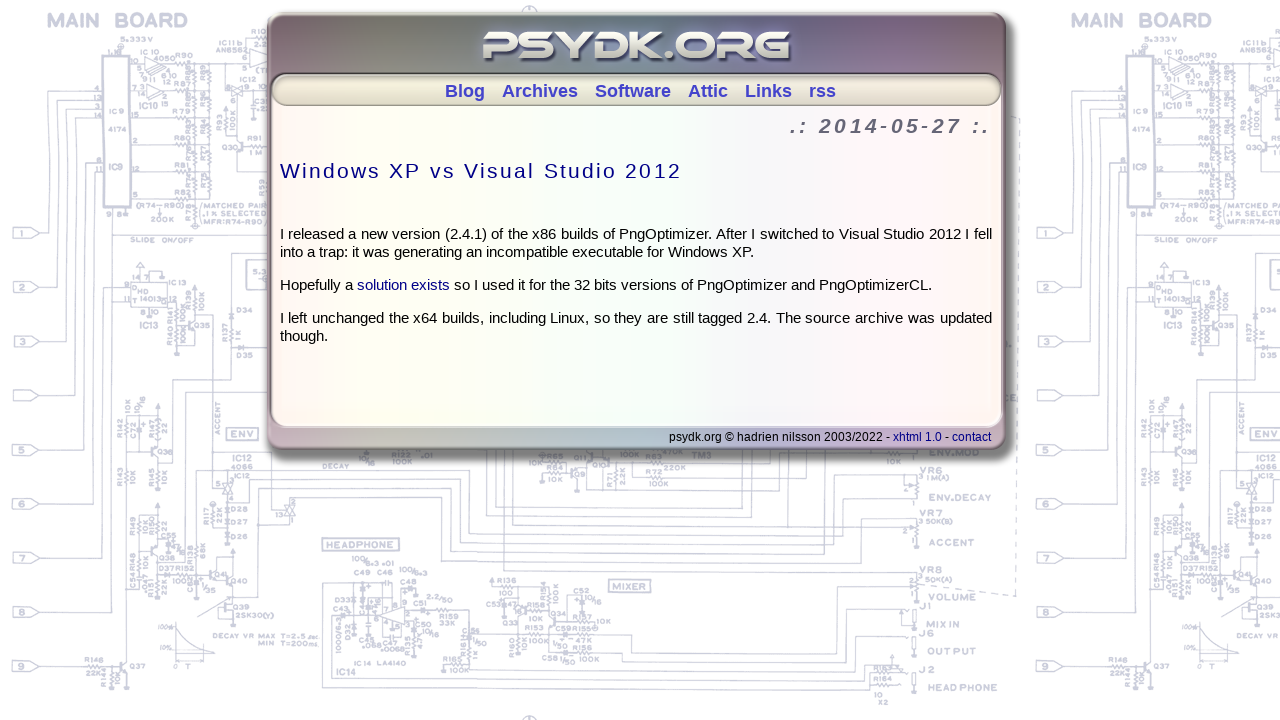

--- FILE ---
content_type: application/xhtml+xml; charset=iso-8859-15
request_url: http://psydk.org/archives/2014-05-27-216-windows-xp-vs-visual-studio-2012
body_size: 2624
content:
<?xml version="1.0" encoding="iso-8859-15"?>
<!DOCTYPE html PUBLIC "-//W3C//DTD XHTML 1.0 Strict//EN" "http://www.w3.org/TR/xhtml1/DTD/xhtml1-strict.dtd">
<html xmlns="http://www.w3.org/1999/xhtml" xml:lang="fr" lang="fr">
<head>
	<title>psydk.org - Windows XP vs Visual Studio 2012</title>
	<link rel="icon" type="image/png" href="/bookmark-icon3.png" />
	<link rel="stylesheet" type="text/css" href="/styles/electro2/electro2.css" title="Electro V2" />
	<link rel="alternate stylesheet" type="text/css" href="/styles/orange/orange.css" title="Orange Twister" />
	<link rel="alternate" type="application/rss+xml" href="/rss" title="psydk RSS" />
	<link rel="openid2.provider" href="https://openid.stackexchange.com/openid/provider" />
	<link rel="openid2.local_id" href="https://openid.stackexchange.com/user/851d8d82-9660-4a9e-8b05-ce8a4b8e36e7" />
</head>
<body>

<div id="Page">

<div id="Header">
	<h1>psydk.org</h1>
</div>

<div id="Nav">
	<ul>
		<li id="NavBlog"><a href="/">Blog</a></li>
		<li id="NavArchives"><a href="/archives">Archives</a></li>
		<li id="NavSoftware"><a href="/software">Software</a></li>
		<li id="NavAttic"><a href="/attic">Attic</a></li>
		<li id="NavLinks"><a href="/links">Links</a></li>
		<li id="NavRss"><a href="/rss">rss</a></li>
	</ul>
</div>
	
	<div id="Content">
<!--[if lt IE 7]>
<div style="padding: 10px; margin: 0; text-align: center;">
<a href="http://www.mozilla.com/"><img src="/gfx/switch-mozilla-firefox-en.png" alt="Switch to Mozilla Firefox" /></a>
</div>
<![endif]-->
<div class="Day">
<h2>2014-05-27</h2>
<h3><a title="Permalien" href="/archives/2014-05-27-216-windows-xp-vs-visual-studio-2012" id="n216">Windows XP vs Visual Studio 2012</a></h3>
<p>I released a new version (2.4.1) of the x86 builds of PngOptimizer. After I switched to Visual Studio 2012 I fell into a trap: it was generating an incompatible executable for Windows XP.</p>
<p>Hopefully a <a href="http://stackoverflow.com/questions/13130713/how-to-compile-for-win-xp-with-visual-studio-2012">solution exists </a> so I used it for the 32 bits versions of PngOptimizer and PngOptimizerCL.</p>
<p>I left unchanged the x64 builds, including Linux, so they are still tagged 2.4. The source archive was updated though.</p>
</div>
<hr id="ContentFooter"/>
</div> <!-- Content -->
<div id="Footer">
	<p>psydk.org © Hadrien Nilsson 2003/2022 -
	<a href="http://validator.w3.org/check/referer">XHTML 1.0</a>
	-
	<a href="mailto:%77%65%62%6d%61%73%74%65%72%40%70%73%79%64%6b%2e%6f%72%67" id="Contact">Contact</a>
	</p>
</div>

</div> <!-- Page -->

</body>
</html>



--- FILE ---
content_type: text/css
request_url: http://psydk.org/styles/electro2/electro2.css
body_size: 2946
content:
html
{
	font-family: arial, sans-serif;
	font-size: 15px;
	color: #000;
	background-color: #fff;
	background-image: url('bk.png');
}

body
{
	padding: 0;
	margin: 0;
}

/**************************************************/
#Page
{
	/*background: #0f0;*/
	background: transparent;
	width: 761px;
	margin-left: auto;
	margin-right: auto;
	margin-top: 8px;
}

/* IE ne voit pas cela */
html body > #Page
{
	width: auto;
	max-width: 761px;
}

#Header
{
	background-image: url('page-header.png');
	background-repeat: no-repeat;
	height: 64px;
	padding-right: 24px;
}

#Header h1
{
	text-align: center;
	font-size: 2em;
	display: none;
	margin: 0;
}

#Header p
{
	text-align: right;
	font-size: 0.7em;
	font-style: italic;
	padding-top: 40px;
	margin: 0;
}


/**************************************************/
#Nav
{
	background-image: url('page-nav.png');
	background-repeat: no-repeat;
	margin: 0;
	padding-bottom: 0px;
	padding-left: 0px;
	padding-right: 0px;
	padding-top: 9px;
}

#Nav ul
{
	padding: 0;
	margin: 0;
	text-align: center;
	font-size: 1.2em;
	font-weight: bold;

	background-image: url('menu-bottom.png');
	background-repeat: no-repeat;
	background-position: 11px bottom;

	padding-bottom: 4px;
	min-height: 20px;
}

#Nav ul li
{
	display: inline;
	list-style-type: none;
	list-style-image: none;
	padding-left: 0px;
	margin-left: 6px;
	margin-right: 6px;
}

#Nav ul li a
{
	color: #44c;
}

#Nav ul li a:hover
{
	color: #aae;
	text-decoration: none;
}

/*****************************/
#ContentFooter
{
	border: none; /* On évite une brèche avec des images hautes en bas de page */
	clear: both;
}

#Content
{
	background-image: url('page-content.png');
	background-repeat: repeat-y;
	margin: 0;
	border: none;
	padding-bottom: 1em;
	padding-left: 20px;
	padding-right: 29px;
	padding-top: 8px;
}

/*****************************/

#Footer
{
	background-image: url('page-footer.png');
	background-repeat: no-repeat;
	height: 70px;
	clear: both;
	font-size: 0.8em;
	padding: 0;
	margin: 0;
	margin-bottom: 20px;
	padding-left: 20px;
	padding-right: 30px;
	padding-top: 28px;
}

#Footer p
{
	text-transform: lowercase;
	text-align: right;
	margin: 0;
	padding: 0;
	padding-left: 10px;
	padding-top: 4px;
}
/***************************************************************/

h1 {
	margin: 0;
}

h2 {
	font-size: 1.4em;
	text-align: center;
	background-color: #efeff2;
	margin: 0;
	padding: 0;
	color: #334;
	margin-bottom: 0.5em;
}

h2:before { content: ".: "; }
h2:after { content: " :."; }

h3 {
	font-size: 1.3em;
	text-align: left;
	font-weight: normal;
	margin-bottom: 1.0em;
	margin-top: 1.5em;
}

h4 {
	font-size: 1.1em;
	text-align: left;
	font-weight: bold;
}

a {
	color: #008;
	text-decoration: none;
	background-repeat: no-repeat;
}

a:hover {
	color: #00c;
	text-decoration: underline;
}

img {
	border: none;
	margin: 0;
	vertical-align: text-bottom;
}

abbr {
	cursor: help;
}

.Screenshot
{
	text-align: center;
}

p
{
	margin-top: 1em;
	margin-bottom: 1em;
	line-height: 1.2em;
	/*clear: both;*/
	text-align: justify;
}

/******************************/

sup
{
	font-size: 0.7em;
}

/*************************************/

#donation {
	text-align: center;
	margin-bottom: 10px;
}

.DLD {
	/*border: solid 1px red;*/
	float: left;
	margin: 0 40px 6px 40px;
	text-align: center;
	width: 270px;
}

.DLD_OS {
	text-align: center;
	margin: 0 0 6px 0;
}

#usagescreenshot {
	clear: both;
}

.DL
{
	font-size: 0.8em;
	margin-top: 0;
	margin-bottom: 0.5em;
	font-weight: normal;
	text-align: center;

	border: solid 1px #2a0;
	background: #6a4;
	background-image: url('dl-arrow.png');
	background-image: url('dl-arrow.png'), -moz-linear-gradient(#9d6, #362);
	background-image: url('dl-arrow.png'), -webkit-linear-gradient(#9d6, #362);
	background-repeat: no-repeat, repeat;
	background-position: 8px center;
	padding: 14px;
	padding-left: 30px;
	border-radius: 10px;
	display: inline-block;
}

.DL a
{
	color: #fff;
	font-size: 125%;
	display: block;
}

.DL .ProductName
{
	display: block;
}

.DL a span.ProductVer
{
	font-weight: normal;
	font-size: 70%;
	color: #cec;
}

.DL a span.ProductArcSize
{
	font-weight: normal;
	font-size: 70%;
	color: #cec;
}

.DL:hover
{
	background: #8c6;
	background-image: url('dl-arrow.png');
	background-image: url('dl-arrow.png'), -moz-linear-gradient(#9f6, #382);
	background-image: url('dl-arrow.png'), -webkit-linear-gradient(#9f6, #382);
	background-repeat: no-repeat, repeat;
	background-position: 8px center;
	text-decoration: none;
}

.DL a:hover
{
	text-decoration: none;
}

/***************************************************************/
.Day
{
	color: #000;
	margin-bottom: 1em;
	text-align: justify;
	clear: both;
	margin-bottom: 2em;
}

/* Les dates */
.Day h2
{
	margin: 0;
	padding: 0;
	color: #667;
	text-align: right;
	letter-spacing: 0.16em;
	font-style: italic;
	background-color: transparent;
}

.Day h3
{
	font-size: 140%;
	font-weight: normal;
	text-align: left;
	clear: both;
	margin-top: 1em;
	margin-bottom: 2em;
	letter-spacing: 0.1em;
}

.Day h3:before { content: "";}
.Day h3:after { content: "";}

.Day h4
{
	font-weight: bold;
	color: #554;
}

.Day p
{
	clear: none;
}

.Day img
{
	float: right;
	max-width: 750px;
	margin-left: 8px;
}

.Day img.ZoomMe
{
	max-width: 25%;
}

.Day img.ZoomMe:hover
{
	max-width: inherit;
}

/* Les images toutes seules dans un paragraphe */
.Day p.Picture
{
	text-align: center;
}

.Day p.Picture img
{
	float: none;
	display: inline;
}

.Day:after
{
	clear: both;
}

.KillFloat
{
	clear: both;
}

a.pdf:after
{
	font-size: 0.6em;
	content: " [PDF]";
}

a.swf:after
{
	font-size: 0.6em;
	content: " [SWF]";
}

p.Note
{
	font-size: 0.8em;
	color: #888;
}

/***************************************************************/
.LangueFr
{
	border: 1px solid #888;
	background: #FFE7B8;
	padding-bottom: 1em;
	padding-right: 1ex;
}

.LangueFr dt
{
	text-align: center;
	font-size: 2em;
}

.LangueFr dd
{
	text-align: right;
}

/***************************************************************/
.SmallTip
{
	background-image: url('small-tip.png');
	background-repeat: repeat-x;
	background-color: #FFE7B8;
	background-position: top left;
	font-size: 0.8em;
	border: dashed 1px #000;
	padding-top: 10px;
	margin: 1em;
}

.SmallTip p:first-letter
{
	font-weight: normal;
	border: none;
	border: none;
	padding-left: 0px;
}

.SmallTip p
{
	margin: 4px;
}

/***************************************************************/
.FrenchTip
{
	background-image: url('cell2.png');
	background-repeat: repeat-x;
	background-color: #FFF3D6;
	font-size: 1em;
	font-family: serif;
	min-height: 6em;
	margin-bottom: 1.3em;
	margin-left: 10px;
	margin-right: 10px;
	margin-top: 1em;
	padding: 0 1em 0.2em 1em;
	border: solid 2px #aaa;
}

.FrenchTip h2
{
	float: left;
	text-align: left;
	font-size: 4em;
	width: 1.5ex;
	margin: 0.1ex;
	padding: 0px;
	font-style: italic;
	margin-right: 0.5ex;
	background: transparent;
}

.FrenchTip h2:before { content: ""; }
.FrenchTip h2:after { content: ""; }

.FrenchTip div
{
	margin-left: 7ex;
	line-height: 1.5em;
	padding: 0;
}

.FrenchTip p
{
	margin-top: 0.1em;
	margin-bottom: 0.1em;
	clear: none;
}

.FrenchTip ul
{
	margin-bottom: 0.5em;
	margin-top: 0.5em;
}

.FrenchTip li
{
	margin-top: 0;
	margin-bottom: 0;
}

.FrenchTip blockquote
{
	font-style: italic;
	margin-top: 0px;
	margin-bottom: 0.2em;
}

.FrenchTip blockquote p:before { content: "\2192 "; font-style: normal; }

.FrenchTip blockquote em
{
	text-decoration: underline;
}
.FrenchTip .Greetings
{
	text-align: right;
}


/***************************************************************/

/***************************************************************/
ul
{
	padding: 0px;
	margin: 0px;
	margin-left: 2em;
	margin-bottom: 1em;
}

#Content li
{
	list-style: none;
	overflow: hidden;
	background: url('li.png');
	background-repeat: no-repeat;
	background-position: left 0.35em;
	padding-left: 18px;
	margin: 0.1em;
	margin-bottom: 0.4em;
}

dt
{
	background-image: url('li.png');
	background-repeat: no-repeat;
	background-position: left  50%;
	padding-left: 20px;
	margin-top: 1em;
}

blockquote.Mail
{
	font-family: monospace;
	font-size: 1em;
	color: #222;
	margin-left: 1em;
	border-left: solid 2px #b5b3c2;
	padding-left: 4px;
	white-space: pre;
}

pre.Routine
{
	background: #ffe0b0;
	border: 1px solid #eec23F;
	font-size: 0.8em;
	padding-left: 1em;
}
/***************************************************************/
/* Page des liens */
#MusicLinks
{
}

#WebStandardsLinks
{
}

#MiscLinks
{
}

/***************************************************************/
table#EditTopics
{
	border-collapse: collapse;
	background: #cce;
}

table#EditTopics td, th
{
	border: solid 1px #000;
	padding: 0 1em 0 1em;
}

table#EditTopics td.IdAr
{
	text-align: center;
	padding: 0;
	font-size: 1.2em;
}

table#EditTopics td.Del
{
	text-align: center;
	padding: 0;
	font-size: 1.5em;
}

table#EditTopics a
{
	display: block;
}

table#EditTopics a:hover
{
	background: #07f;
}

form#EditTopic input
{
	background: #fff;
	color: #007;
	letter-spacing: inherit;
	font-size: inherit;
	letter-spacing: inherit;
	text-align: inherit;
	border: solid 1px #888;
	width: 710px;
}

form#EditTopic textarea
{
	font-family: monospace;
	font-size: 12px;
	background: #f7f7fa;
	padding: 2px;
	line-height: 1.6em;
	text-align: justify;
	border: solid 1px #888;
	width: 708px;
}

p.Submit
{
	text-align: right;
	padding-right: 76px;
}

form#EditTopic input[type="submit"]
{
	padding-left: 18px;
	padding-right: 18px;
}

form#EditTopic input[type="submit"]:hover
{
	background: #cfc;
	cursor: pointer;
}

/***************************************************************/
table#EditGfx
{
	border-collapse: collapse;
	background: #cce;
}

table#EditGfx td, th
{
	border: solid 1px #000;
	padding: 0 1em 0 1em;
}

table#EditGfx img
{
	max-width: 80px;
	float: left;
}

#UploadGfx
{
	text-align: center;
}

#UploadGfx img
{
	max-width: 740px;
}

#UploadGfx p:first-letter
{
	font-size: 1em;
	font-weight: normal;
}

/***************************************************************/
code {
	color: #666;
	font-size: 90%;
}

pre.CodeAscii {
	font-weight: bold;
	color: #020;
}

pre.Code, pre.CodeXml, pre.CodeIni, pre.CodeCpp, pre.CodeGeneric {
	background: #252823;
	border: dotted 2px #aa9;
	padding: 5px 3px 6px 5px;
	overflow: auto;
	font-size: 80%;
	white-space: pre;
	text-align: left;
	font-weight: normal;
	margin-top: 1em;
	margin-bottom: 2em;
	color: #ccc;
}

pre.Code {
	color: #EFD39A;
}


pre.CodeCpp {
	font-size: 80%;
}

.CodeGroup {
	color: #d9d;
}

.CodeElement {
	color: #66D9EF;
	font-weight: normal;
}

.CodeXml .CodeElement {
	color: #c4c;
	font-weight: bold;
}

.CodeAttName {
	color: #bdb;
	font-weight: bold;
}

.CodeAttValue {
	color: #6cf;
	font-weight: normal;
}

.CodeComment {
	color: #757F5E;
}

.CodeString {
	color: #d77;
}

.CodePreprocessor {
	color: #b8e;
}

.CodeOp {
	color: #ffd;
}

/***************************************************************/
.Logo
{
	display: block;
	margin-left: auto;
	margin-right: auto;
}

/*******************************/
.PngoLogo
{
	float: left;
}

.PngoFeatures
{
	padding-top: 8px;
	padding-bottom: 8px;
	padding-left: 120px;
}

/*******************************/

.DraftSymbol
{
	background-color: #4cf;
	color: #fff;
}

.ChangeLang {
	text-align: right;
	margin: 0;
}

.ExternalLink
{
	text-align: right;
}

/********************************/
.clear { clear: both; }
#usage-screenshot {
	//border: solid 1px #f70;
	overflow-x: scroll;
	width: 709px;
	height: 600px;
}

.po-screenshots {
	width: 1600px;
	display: table;
}

.po-screenshot {
	display: table-cell;
	width: 800px;
	padding-left: 50px;
	padding-right: 50px;
}

.submitbt {
	background-color: #584;
	border: solid 2px #7a6;
	color: #ded;
	padding: 9px;
	border-radius: 5px;
	float: right;
	font-size: 18px;
	margin-top: 20px;
	margin-right: 30px;
}

.submitbt:hover {
	background-color: #9c8;
	color: #fff;
}

.ppa {
	background-color: #445;
	padding: 4px;
	padding-left: 12px;
	margin: 0;
	margin-left: 20px;
	margin-right: 20px;
}

.ppa code {
	color: #eec;
}


--- FILE ---
content_type: text/css
request_url: http://psydk.org/styles/orange/orange.css
body_size: 2349
content:
html
{
	font-family: sans-serif;
	color: #000;
	background-attachment: fixed;
	background-image: url('bk.png');
	background-position: top left;
	background-repeat: no-repeat;

	background-color: #FFB21F;
	padding-top: 1px;
	margin-top: 0px;
}

body
{
	padding: 0px;
	margin: 0px;
}

#Header
{
	position: absolute;
	top: 12px;
	left: 0px;
	width: 100%;
	height: 48px;
	padding: 0px;
	z-index: 2;
	background-image: url('trans-white.png');
	background-repeat: repeat;
}

#Header h1
{
	background-image: url('title.png');
	background-repeat: no-repeat;
	background-position: 180px 0px;
	padding: 0;
	margin: 0;
	height: 42px;
	/* On cache le texte */
	text-indent: -3000px; /* Ça ça fonctionne bien sous IE. Pas d'em en raison d'un bug sous Safari */
	font-size: 0px; /* Ça ça fonctionne bien sous Gecko */
}

#Header p
{
	display: none;
}

#Nav
{
	position: absolute;
	top: 0px;
	left: 14px;
	background-image: url('trans-white.png');
	background-repeat: repeat;
	width: 166px;
	height: 100%;
	padding: 0;
	padding-top: 80px;
	font-size: 1em;
}

/* IE ne voit pas cela */
html body > #Page #Nav
{
	position: fixed;
}

#Nav ul
{
	padding: 0;
	margin: 0px;
}

#Nav ul li
{
	list-style-type: none;
	list-style-image: none;
	padding-left: 0px;
	margin-left: 0px;
}

#Nav ul li a
{
	display: block;
	background-repeat: no-repeat;
	/*background-position: 0px 0px;*/
	padding: 0px;
	margin: 0px;
	width: 166px;
	height: 24px;

	/* On cache le texte */
	text-indent: -3000px; /* Ça ça fonctionne bien sous IE. Pas d'em en raison d'un bug sous Safari */
	font-size: 0px; /* Ça ça fonctionne bien sous Gecko */
	text-decoration: none; /* Gecko suite */

	background-image: url('buttons.png');
}

#NavBlog a     { background-position: 0px 0px; }
#NavArchives a { background-position: 0px -30px; }
#NavSoftware a { background-position: 0px -60px; }
#NavAttic a    { background-position: 0px -90px; }
#NavLinks a    { background-position: 0px -120px; }
#NavRss a      { background-position: 0px -150px; }

#NavBlog a:hover     { background-position: 0px -180px; }
#NavArchives a:hover { background-position: 0px -210px; }
#NavSoftware a:hover { background-position: 0px -240px; }
#NavAttic a:hover    { background-position: 0px -270px; }
#NavLinks a:hover    { background-position: 0px -300px; }
#NavRss a:hover      { background-position: 0px -330px; }

#Content
{
	margin-top: 80px;
	margin-left: 190px;
}

#ContentFooter
{
	border: none; /* On évite une brèche avec des images hautes en bas de page */
	clear: both;
}

#Footer
{
	background-image: url('trans-white.png');
	background-repeat: repeat;

	clear: both;
	font-size: 0.7em;
	padding-top: 3px;
	padding-left: 200px;
	margin-bottom: 12px;
}
/***************************************************************/

h2
{
	font-size: 1.3em;
	text-align: left;
	background-image: url('trans-white.png');
	background-repeat: repeat;
}

h2:before { content: ".: "; }
h2:after { content: " :."; }

h3
{
	font-size: 1.2em;
	text-align: center;
}

h4
{
	font-size: 1.1em;
	text-align: left;
	font-weight: bold;
}

a
{
	color: #940000;
	text-decoration: none;
	background-repeat: no-repeat;
}

a:hover
{
	color: #ee775B;
	text-decoration: underline;
}

img
{
	border: none;
	margin: 0;
	vertical-align: text-bottom;
}

abbr
{
	cursor: help;
}

.Screenshot
{
	text-align: center;
}

p { margin: 0px; margin-bottom: 1em; }

p:first-letter
{
	font-size: 1.2em;
	font-weight: 800;
}

p[lang="en"]
{
	color: #008;
}

sup
{
	font-size: 0.7em;
}

p.Dl:first-letter
{
	font-size: 1.0em;
	font-weight: normal;
}
.Dl a
{
	background: #FFDF70;
	border: outset 1px #cac;
	padding: 3px;
}

.Dl a:hover
{
	text-decoration: none;
	background: #FFEFB6;
}

/***************************************************************/
.Day
{
	background-color: #FFD178;
	background-image: url('news-top.png');
	background-repeat: repeat-x;
	color: #000;
	border: 2px solid #FF8400;
	max-width: 46em;
	padding-left: 1em;
	padding-right: 1em;
	margin-bottom: 1em;
	text-align: justify;
	clear: both;
}

/* Les dates */
.Day h2
{
	background-image: url('');
	background-color: #00000;
	margin: 0px;
	color: #FEEFD1;
	text-align: left;
	width: 8em;
	padding: 0px;
}

.Day h2:before { content: "* ";}
.Day h2:after { content: "";}

.Day h3
{
	font-weight: 400;
	text-align: left;
	border-top: solid 1px #FF8400;
	border-left: solid 1px #FF8400;
	clear: both;
}

.Day h3:before { content: "";}
.Day h3:after { content: "";}

.Day img
{
	float: right;
	max-width: 40em;
	margin-left: 8px;
}

.Day img.ZoomMe
{
	max-width: 25%;
}

.Day img.ZoomMe:hover
{
	max-width: inherit;
}

.KillFloat
{
	clear: both;
}

a.pdf:after
{
	font-size: 0.6em;
	content: " [PDF]";
}

a.swf:after
{
	font-size: 0.6em;
	content: " [SWF]";
}

p.Note
{
	font-size: 0.8em;
	color: #888;
}

/***************************************************************/
.LangueFr
{
	border: 1px solid #888;
	background: #FFE7B8;
	padding-bottom: 1em;
	padding-right: 1ex;
}

.LangueFr dt
{
	text-align: center;
	font-size: 2em;
}

.LangueFr dd
{
	text-align: right;
}

/***************************************************************/
.SmallTip
{
	background-image: url('small-tip.png');
	background-repeat: repeat-x;
	background-color: #FFE7B8;
	background-position: top left;
	font-size: 0.8em;
	border: dashed 1px #000;
	padding-top: 10px;
	margin: 1em;
}

.SmallTip p:first-letter
{
	font-weight: normal;
	border: none;
	border: none;
	padding-left: 0px;
}

.SmallTip p
{
	margin: 4px;
}

/***************************************************************/
.FrenchTip
{
	background-image: url('cell2.png');
	background-repeat: repeat-x;
	background-color: #FFEEC5;
	font-size: 1em;
	font-family: serif;
	max-width: 45em;
	min-height: 6em;
	margin-bottom: 1em;
	padding: 0 1em 0.2em 1em;
	border: solid 2px #DC8527;
}

.FrenchTip div
{
	margin-left: 5.5ex;
}

.FrenchTip p
{
	margin-top: 0.1em;
	margin-bottom: 0.1em;
}

.FrenchTip ul
{
	margin-bottom: 0;
}

.FrenchTip li
{
	margin-top: 0;
	margin-bottom: 0;
}

.FrenchTip h2
{
	float: left;
	text-align: left;
	font-size: 4em;
	width: 1ex;
	margin: 0;
	padding: 0px;
	font-style: italic;
	margin-right: 0.5ex;
	background: transparent;
}

.FrenchTip h2:before { content: ""; }
.FrenchTip h2:after { content: ""; }

.FrenchTip blockquote
{
	font-style: italic;
	margin-top: 0px;
	margin-bottom: 0.2em;
}

.FrenchTip blockquote p:before { content: "\2192 "; font-style: normal; }

.FrenchTip blockquote em
{
	text-decoration: underline;
}
.FrenchTip .Greetings
{
	text-align: right;
}


/***************************************************************/

/***************************************************************/
ul
{
	padding: 0px;
	margin: 0px;
	margin-left: 2em;
	margin-bottom: 1em;
}

li
{
	list-style: square;
	list-style-image: url('li.png');
	margin: 0.1em;
	margin-bottom: 0.1em;
}

blockquote.Mail
{
	font-family: monospace;
	font-size: 0.8em;
	margin-left: 1em;
	border-left: solid 2px #b5b3c2;
	padding-left: 4px;
	white-space: pre;
}

pre.Routine
{
	background: #ffe0b0;
	border: 1px solid #eec23F;
	font-size: 0.8em;
	padding-left: 1em;
}
/***************************************************************/
/* Page des liens */
#PsytranceLinks
{
}

#WebStandardsLinks
{
}

#MiscLinks
{
}

/***************************************************************/
table#EditTopics
{
	border-collapse: collapse;
	background: #fc7;
}

table#EditTopics td, th
{
	border: solid 1px #000;
	padding: 0 1em 0 1em;
}

table#EditTopics td.IdAr
{
	text-align: center;
	padding: 0;
	font-size: 1.2em;
}

table#EditTopics td.Del
{
	text-align: center;
	padding: 0;
	font-size: 1.5em;
}

table#EditTopics a
{
	display: block;
}

table#EditTopics a:hover
{
	background: #f70;
}

form#EditTopic input
{
	background: #FFD178;
	border: solid 1px #FF8400;
	font-weight: 400;
	text-align: left;
	font-size: 1.2em;
	padding-left: 4px;
	padding-bottom: 2px;
	color: #940000;
}

form#EditTopic textarea
{
	font-family: Verdana, sans-serif;
	font-size: 12px;
	background: #FFD178;
	border: solid 2px #FF8400;
	padding: 1em;
	line-height: 1.6em;
	text-align: justify;
}
/***************************************************************/
table#EditGfx
{
	border-collapse: collapse;
	background: #fc7;
}

table#EditGfx td, th
{
	border: solid 1px #000;
	padding: 0 1em 0 1em;
}

table#EditGfx img
{
	max-width: 80px;
	float: left;
}

#UploadGfx
{
	text-align: center;
}

#UploadGfx img
{
	max-width: 40em;
}

#UploadGfx p:first-letter
{
	font-size: 1em;
	font-weight: normal;
}

/***************************************************************/
pre.CodeAscii
{
	font-weight: bold;
	color: #020;
}
pre.CodeXml, pre.CodeIni, pre.CodeCpp, pre.CodeGeneric
{
	background: #ffe;
	border: solid 1px #da6;
	padding: 2px 5px 2px 1em;
	overflow: auto;
	font-size: 0.85em;
	white-space: pre;
	text-align: left;
}

.CodeGroup
{
	color: #808;
}

.CodeElement
{
	color: #00f;
	font-weight: bold;
}

.CodeAttName
{
	color: #000;
	font-weight: bold;
}

.CodeAttValue
{
	color: #f00;
	font-weight: normal;
}

.CodeComment
{
	color: #080;
}

/***************************************************************/

.PngoLogo
{
	float: left;
	margin-right: 30px;
}

 .PngoFeatures
 {
	padding-top: 8px;
	padding-bottom: 8px;
 }

